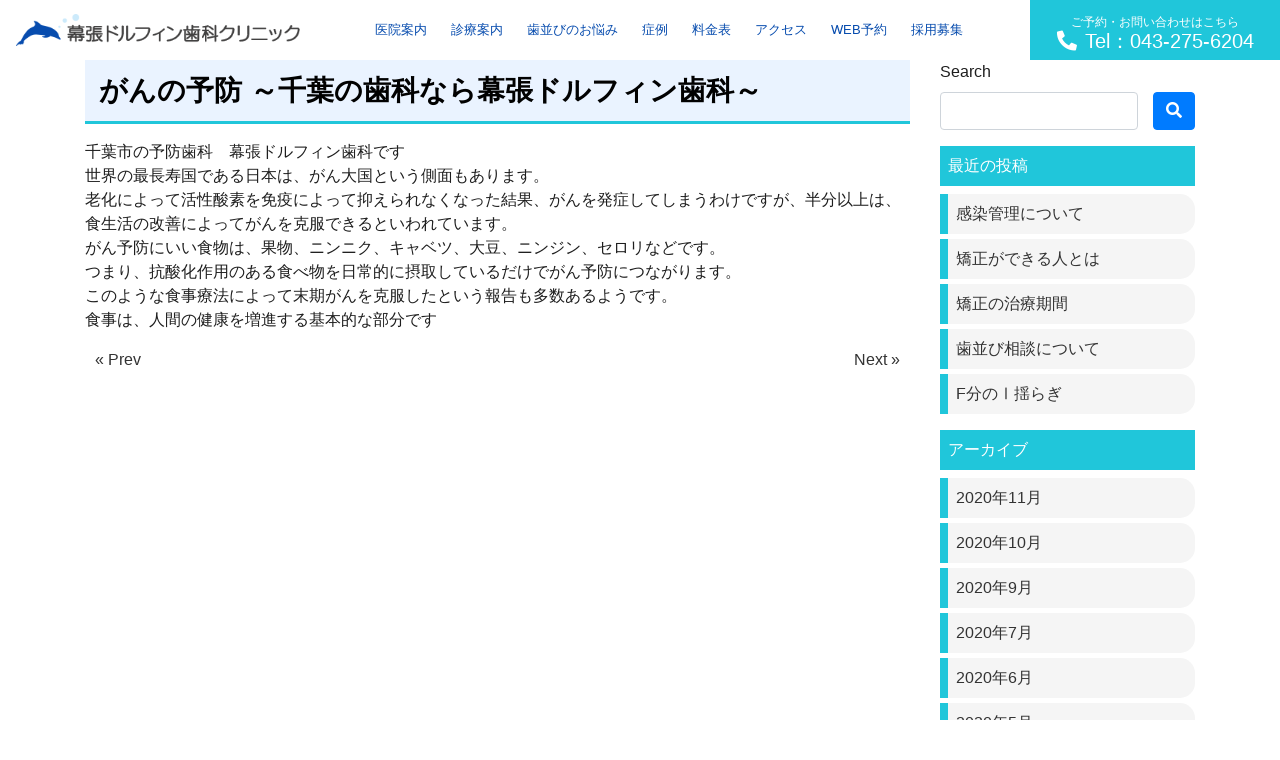

--- FILE ---
content_type: text/html; charset=UTF-8
request_url: https://www.makuhari-dolphin-dental.com/blog/%E3%81%8C%E3%82%93%E3%81%AE%E4%BA%88%E9%98%B2-%EF%BD%9E%E5%8D%83%E8%91%89%E3%81%AE%E6%AD%AF%E7%A7%91%E3%81%AA%E3%82%89%E5%B9%95%E5%BC%B5%E3%83%89%E3%83%AB%E3%83%95%E3%82%A3%E3%83%B3%E6%AD%AF%E7%A7%91
body_size: 7546
content:
<!DOCTYPE html>
<html lang="ja" prefix="og: http://ogp.me/ns#">
<head>
<!-- Google Tag Manager -->
<script>(function(w,d,s,l,i){w[l]=w[l]||[];w[l].push({'gtm.start':
new Date().getTime(),event:'gtm.js'});var f=d.getElementsByTagName(s)[0],
j=d.createElement(s),dl=l!='dataLayer'?'&l='+l:'';j.async=true;j.src=
'https://www.googletagmanager.com/gtm.js?id='+i+dl;f.parentNode.insertBefore(j,f);
})(window,document,'script','dataLayer','GTM-NBKWZ63');</script>
<!-- End Google Tag Manager -->
<meta charset="utf-8">
<meta name="viewport" content="width=device-width, initial-scale=1">

<!-- CSS -->
<link rel="stylesheet" href="https://maxcdn.bootstrapcdn.com/bootstrap/4.3.1/css/bootstrap.min.css">
<link rel="stylesheet" href="https://use.fontawesome.com/releases/v5.8.0/css/all.css">
<link rel="stylesheet" href="https://cdnjs.cloudflare.com/ajax/libs/jQuery.mmenu/7.0.6/jquery.mmenu.all.css" />
<link rel="stylesheet" href="https://cdnjs.cloudflare.com/ajax/libs/slick-carousel/1.9.0/slick.css" />
<link rel="stylesheet" href="https://cdnjs.cloudflare.com/ajax/libs/slick-carousel/1.9.0/slick-theme.css" />
<link rel="stylesheet" type="text/css" href="https://www.makuhari-dolphin-dental.com/wp-content/themes/PANDORA/style.css?20210330">
<link rel="stylesheet" type="text/css" href="https://www.makuhari-dolphin-dental.com/wp-content/themes/PANDORA/css/pandora_common.css">
<link rel="stylesheet" type="text/css" href="https://www.makuhari-dolphin-dental.com/wp-content/themes/PANDORA/css/pandora_library.css">
<!--[if lt IE 9]>
<meta http-equiv="X-UA-Compatible" content="IE=edge">
<script type="text/javascript" src="https://oss.maxcdn.com/html5shiv/3.7.2/html5shiv.min.js"></script>
<script type="text/javascript" src="https://oss.maxcdn.com/respond/1.4.2/respond.min.js"></script>
<![endif]-->
<title>がんの予防 ～千葉の歯科なら幕張ドルフィン歯科～ | 幕張ドルフィン歯科クリニック</title>

<!-- All In One SEO Pack 3.7.0[1827,1881] -->
<script type="application/ld+json" class="aioseop-schema">{"@context":"https://schema.org","@graph":[{"@type":"Organization","@id":"https://www.makuhari-dolphin-dental.com/#organization","url":"https://www.makuhari-dolphin-dental.com/","name":"幕張ドルフィン歯科クリニック","sameAs":[]},{"@type":"WebSite","@id":"https://www.makuhari-dolphin-dental.com/#website","url":"https://www.makuhari-dolphin-dental.com/","name":"幕張ドルフィン歯科クリニック","publisher":{"@id":"https://www.makuhari-dolphin-dental.com/#organization"},"potentialAction":{"@type":"SearchAction","target":"https://www.makuhari-dolphin-dental.com/?s={search_term_string}","query-input":"required name=search_term_string"}},{"@type":"WebPage","@id":"https://www.makuhari-dolphin-dental.com/blog/%e3%81%8c%e3%82%93%e3%81%ae%e4%ba%88%e9%98%b2-%ef%bd%9e%e5%8d%83%e8%91%89%e3%81%ae%e6%ad%af%e7%a7%91%e3%81%aa%e3%82%89%e5%b9%95%e5%bc%b5%e3%83%89%e3%83%ab%e3%83%95%e3%82%a3%e3%83%b3%e6%ad%af%e7%a7%91#webpage","url":"https://www.makuhari-dolphin-dental.com/blog/%e3%81%8c%e3%82%93%e3%81%ae%e4%ba%88%e9%98%b2-%ef%bd%9e%e5%8d%83%e8%91%89%e3%81%ae%e6%ad%af%e7%a7%91%e3%81%aa%e3%82%89%e5%b9%95%e5%bc%b5%e3%83%89%e3%83%ab%e3%83%95%e3%82%a3%e3%83%b3%e6%ad%af%e7%a7%91","inLanguage":"ja","name":"がんの予防 ～千葉の歯科なら幕張ドルフィン歯科～","isPartOf":{"@id":"https://www.makuhari-dolphin-dental.com/#website"},"breadcrumb":{"@id":"https://www.makuhari-dolphin-dental.com/blog/%e3%81%8c%e3%82%93%e3%81%ae%e4%ba%88%e9%98%b2-%ef%bd%9e%e5%8d%83%e8%91%89%e3%81%ae%e6%ad%af%e7%a7%91%e3%81%aa%e3%82%89%e5%b9%95%e5%bc%b5%e3%83%89%e3%83%ab%e3%83%95%e3%82%a3%e3%83%b3%e6%ad%af%e7%a7%91#breadcrumblist"},"datePublished":"2011-10-20T15:00:00+09:00","dateModified":"2011-10-20T15:00:00+09:00"},{"@type":"Article","@id":"https://www.makuhari-dolphin-dental.com/blog/%e3%81%8c%e3%82%93%e3%81%ae%e4%ba%88%e9%98%b2-%ef%bd%9e%e5%8d%83%e8%91%89%e3%81%ae%e6%ad%af%e7%a7%91%e3%81%aa%e3%82%89%e5%b9%95%e5%bc%b5%e3%83%89%e3%83%ab%e3%83%95%e3%82%a3%e3%83%b3%e6%ad%af%e7%a7%91#article","isPartOf":{"@id":"https://www.makuhari-dolphin-dental.com/blog/%e3%81%8c%e3%82%93%e3%81%ae%e4%ba%88%e9%98%b2-%ef%bd%9e%e5%8d%83%e8%91%89%e3%81%ae%e6%ad%af%e7%a7%91%e3%81%aa%e3%82%89%e5%b9%95%e5%bc%b5%e3%83%89%e3%83%ab%e3%83%95%e3%82%a3%e3%83%b3%e6%ad%af%e7%a7%91#webpage"},"author":{"@id":"https://www.makuhari-dolphin-dental.com/author/yoneyama#author"},"headline":"がんの予防 ～千葉の歯科なら幕張ドルフィン歯科～","datePublished":"2011-10-20T15:00:00+09:00","dateModified":"2011-10-20T15:00:00+09:00","commentCount":0,"mainEntityOfPage":{"@id":"https://www.makuhari-dolphin-dental.com/blog/%e3%81%8c%e3%82%93%e3%81%ae%e4%ba%88%e9%98%b2-%ef%bd%9e%e5%8d%83%e8%91%89%e3%81%ae%e6%ad%af%e7%a7%91%e3%81%aa%e3%82%89%e5%b9%95%e5%bc%b5%e3%83%89%e3%83%ab%e3%83%95%e3%82%a3%e3%83%b3%e6%ad%af%e7%a7%91#webpage"},"publisher":{"@id":"https://www.makuhari-dolphin-dental.com/#organization"},"articleSection":"ブログ"},{"@type":"Person","@id":"https://www.makuhari-dolphin-dental.com/author/yoneyama#author","name":"米山吉洋","sameAs":[],"image":{"@type":"ImageObject","@id":"https://www.makuhari-dolphin-dental.com/#personlogo","url":"https://secure.gravatar.com/avatar/80db7040f426c0017abe6289f02ed173?s=96&d=mm&r=g","width":96,"height":96,"caption":"米山吉洋"}},{"@type":"BreadcrumbList","@id":"https://www.makuhari-dolphin-dental.com/blog/%e3%81%8c%e3%82%93%e3%81%ae%e4%ba%88%e9%98%b2-%ef%bd%9e%e5%8d%83%e8%91%89%e3%81%ae%e6%ad%af%e7%a7%91%e3%81%aa%e3%82%89%e5%b9%95%e5%bc%b5%e3%83%89%e3%83%ab%e3%83%95%e3%82%a3%e3%83%b3%e6%ad%af%e7%a7%91#breadcrumblist","itemListElement":[{"@type":"ListItem","position":1,"item":{"@type":"WebPage","@id":"https://www.makuhari-dolphin-dental.com/","url":"https://www.makuhari-dolphin-dental.com/","name":"幕張本郷で歯医者をお探しなら 幕張ドルフィン歯科クリニック"}},{"@type":"ListItem","position":2,"item":{"@type":"WebPage","@id":"https://www.makuhari-dolphin-dental.com/blog/%e3%81%8c%e3%82%93%e3%81%ae%e4%ba%88%e9%98%b2-%ef%bd%9e%e5%8d%83%e8%91%89%e3%81%ae%e6%ad%af%e7%a7%91%e3%81%aa%e3%82%89%e5%b9%95%e5%bc%b5%e3%83%89%e3%83%ab%e3%83%95%e3%82%a3%e3%83%b3%e6%ad%af%e7%a7%91","url":"https://www.makuhari-dolphin-dental.com/blog/%e3%81%8c%e3%82%93%e3%81%ae%e4%ba%88%e9%98%b2-%ef%bd%9e%e5%8d%83%e8%91%89%e3%81%ae%e6%ad%af%e7%a7%91%e3%81%aa%e3%82%89%e5%b9%95%e5%bc%b5%e3%83%89%e3%83%ab%e3%83%95%e3%82%a3%e3%83%b3%e6%ad%af%e7%a7%91","name":"がんの予防 ～千葉の歯科なら幕張ドルフィン歯科～"}}]}]}</script>
<link rel="canonical" href="https://www.makuhari-dolphin-dental.com/blog/がんの予防-～千葉の歯科なら幕張ドルフィン歯科" />
<!-- All In One SEO Pack -->
<link rel='dns-prefetch' href='//s.w.org' />
<link rel="alternate" type="application/rss+xml" title="幕張ドルフィン歯科クリニック &raquo; フィード" href="https://www.makuhari-dolphin-dental.com/feed" />
<link rel="alternate" type="application/rss+xml" title="幕張ドルフィン歯科クリニック &raquo; コメントフィード" href="https://www.makuhari-dolphin-dental.com/comments/feed" />
<link rel="alternate" type="application/rss+xml" title="幕張ドルフィン歯科クリニック &raquo; がんの予防 ～千葉の歯科なら幕張ドルフィン歯科～ のコメントのフィード" href="https://www.makuhari-dolphin-dental.com/blog/%e3%81%8c%e3%82%93%e3%81%ae%e4%ba%88%e9%98%b2-%ef%bd%9e%e5%8d%83%e8%91%89%e3%81%ae%e6%ad%af%e7%a7%91%e3%81%aa%e3%82%89%e5%b9%95%e5%bc%b5%e3%83%89%e3%83%ab%e3%83%95%e3%82%a3%e3%83%b3%e6%ad%af%e7%a7%91/feed" />
<link rel='stylesheet' id='wp-block-library-css'  href='https://www.makuhari-dolphin-dental.com/wp-includes/css/dist/block-library/style.min.css?ver=5.5.17' type='text/css' media='all' />
<link rel="https://api.w.org/" href="https://www.makuhari-dolphin-dental.com/wp-json/" /><link rel="alternate" type="application/json" href="https://www.makuhari-dolphin-dental.com/wp-json/wp/v2/posts/2008" /><link rel='prev' title='取り外し式矯正の目的' href='https://www.makuhari-dolphin-dental.com/blog/%e5%8f%96%e3%82%8a%e5%a4%96%e3%81%97%e5%bc%8f%e7%9f%af%e6%ad%a3%e3%81%ae%e7%9b%ae%e7%9a%84' />
<link rel='next' title='床矯正のメリット' href='https://www.makuhari-dolphin-dental.com/blog/%e5%ba%8a%e7%9f%af%e6%ad%a3%e3%81%ae%e3%83%a1%e3%83%aa%e3%83%83%e3%83%88-2' />
<link rel='shortlink' href='https://www.makuhari-dolphin-dental.com/?p=2008' />
<link rel="alternate" type="application/json+oembed" href="https://www.makuhari-dolphin-dental.com/wp-json/oembed/1.0/embed?url=https%3A%2F%2Fwww.makuhari-dolphin-dental.com%2Fblog%2F%25e3%2581%258c%25e3%2582%2593%25e3%2581%25ae%25e4%25ba%2588%25e9%2598%25b2-%25ef%25bd%259e%25e5%258d%2583%25e8%2591%2589%25e3%2581%25ae%25e6%25ad%25af%25e7%25a7%2591%25e3%2581%25aa%25e3%2582%2589%25e5%25b9%2595%25e5%25bc%25b5%25e3%2583%2589%25e3%2583%25ab%25e3%2583%2595%25e3%2582%25a3%25e3%2583%25b3%25e6%25ad%25af%25e7%25a7%2591" />
<link rel="alternate" type="text/xml+oembed" href="https://www.makuhari-dolphin-dental.com/wp-json/oembed/1.0/embed?url=https%3A%2F%2Fwww.makuhari-dolphin-dental.com%2Fblog%2F%25e3%2581%258c%25e3%2582%2593%25e3%2581%25ae%25e4%25ba%2588%25e9%2598%25b2-%25ef%25bd%259e%25e5%258d%2583%25e8%2591%2589%25e3%2581%25ae%25e6%25ad%25af%25e7%25a7%2591%25e3%2581%25aa%25e3%2582%2589%25e5%25b9%2595%25e5%25bc%25b5%25e3%2583%2589%25e3%2583%25ab%25e3%2583%2595%25e3%2582%25a3%25e3%2583%25b3%25e6%25ad%25af%25e7%25a7%2591&#038;format=xml" />
<link rel="apple-touch-icon" sizes="180x180" href="/wp-content/uploads/fbrfg/apple-touch-icon.png">
<link rel="icon" type="image/png" sizes="32x32" href="/wp-content/uploads/fbrfg/favicon-32x32.png">
<link rel="icon" type="image/png" sizes="16x16" href="/wp-content/uploads/fbrfg/favicon-16x16.png">
<link rel="manifest" href="/wp-content/uploads/fbrfg/site.webmanifest">
<link rel="mask-icon" href="/wp-content/uploads/fbrfg/safari-pinned-tab.svg" color="#5bbad5">
<link rel="shortcut icon" href="/wp-content/uploads/fbrfg/favicon.ico">
<meta name="apple-mobile-web-app-title" content="幕張ドルフィン歯科">
<meta name="application-name" content="幕張ドルフィン歯科">
<meta name="msapplication-TileColor" content="#da532c">
<meta name="msapplication-config" content="/wp-content/uploads/fbrfg/browserconfig.xml">
<meta name="theme-color" content="#ffffff"></head>
<body>
<!-- Google Tag Manager (noscript) -->
<noscript><iframe src="https://www.googletagmanager.com/ns.html?id=GTM-NBKWZ63"
height="0" width="0" style="display:none;visibility:hidden"></iframe></noscript>
<!-- End Google Tag Manager (noscript) -->
<!-- FB埋め込みの為 -->
<div id="fb-root"></div>
<script>(function(d, s, id) {
  var js, fjs = d.getElementsByTagName(s)[0];
  if (d.getElementById(id)) return;
  js = d.createElement(s); js.id = id;
  js.src = "//connect.facebook.net/ja_JP/sdk.js#xfbml=1&version=v2.4";
  fjs.parentNode.insertBefore(js, fjs);
  }(document, 'script', 'facebook-jssdk'));
</script>
<!-- //FB埋め込みの為 -->

<!--TOPへ戻るボタンの為-->
<a id="top"></a>
<!--//TOPへ戻るボタンの為-->

<div>
  <header>
    <nav id="gnavi">
      <div class="container">
        <div class="row align-items-center justify-content-between">
		  <div class="col col-md-auto">
            <a class="pc-logo" href="https://www.makuhari-dolphin-dental.com">
              <img class="img-fluid" src="/wp-content/uploads/logo.png" alt="">
            </a>
          </div>
          <div class="col d-none d-lg-block">
          <!-- PCナビここから -->
		  <ul id="menu-%e3%82%b0%e3%83%ad%e3%83%bc%e3%83%90%e3%83%ab%e3%83%8a%e3%83%93" class="nav pc-nav justify-content-center"><li><a class='nav-link' href="https://www.makuhari-dolphin-dental.com/aboutus">医院案内<br><span></span></a>
<ul class="sub-menu">
	<li><a class='nav-link' href="https://www.makuhari-dolphin-dental.com/tokuchou">当院の特徴<br><span></span></a></li>
	<li><a class='nav-link' href="https://www.makuhari-dolphin-dental.com/staff">スタッフ紹介<br><span></span></a></li>
	<li><a class='nav-link' href="https://www.makuhari-dolphin-dental.com/tour">院内環境のご案内<br><span></span></a></li>
</ul>
</li>
<li><a class='nav-link' href="https://www.makuhari-dolphin-dental.com/menu">診療案内<br><span></span></a>
<ul class="sub-menu">
	<li><a class='nav-link' href="https://www.makuhari-dolphin-dental.com/mushiba">虫歯治療<br><span></span></a></li>
	<li><a class='nav-link' href="https://www.makuhari-dolphin-dental.com/shishubyo">歯周病<br><span></span></a></li>
	<li><a class='nav-link' href="https://www.makuhari-dolphin-dental.com/cleaning">歯のクリーニング・予防歯科<br><span></span></a></li>
	<li><a class='nav-link' href="https://www.makuhari-dolphin-dental.com/kyousei">矯正歯科<br><span></span></a></li>
	<li><a class='nav-link' href="https://www.makuhari-dolphin-dental.com/shinbi">審美歯科<br><span></span></a></li>
	<li><a class='nav-link' href="https://www.makuhari-dolphin-dental.com/implant">インプラント<br><span></span></a></li>
	<li><a class='nav-link' href="https://www.makuhari-dolphin-dental.com/shouni">小児歯科<br><span></span></a></li>
</ul>
</li>
<li><a class='nav-link' href="https://www.makuhari-dolphin-dental.com/onayami">歯並びのお悩み<br><span></span></a>
<ul class="sub-menu">
	<li><a class='nav-link' href="https://www.makuhari-dolphin-dental.com/kyousei/deppa">出っ歯<br><span></span></a></li>
	<li><a class='nav-link' href="https://www.makuhari-dolphin-dental.com/kyousei/ukeguchi">受け口<br><span></span></a></li>
	<li><a class='nav-link' href="https://www.makuhari-dolphin-dental.com/kyousei/sousei">八重歯・叢生<br><span></span></a></li>
	<li><a class='nav-link' href="https://www.makuhari-dolphin-dental.com/kyousei/kaikou">開咬<br><span></span></a></li>
	<li><a class='nav-link' href="https://www.makuhari-dolphin-dental.com/kyousei/sukippa">すきっ歯<br><span></span></a></li>
</ul>
</li>
<li><a class='nav-link' href="https://www.makuhari-dolphin-dental.com/case">症例<br><span></span></a></li>
<li><a class='nav-link' href="https://www.makuhari-dolphin-dental.com/fee">料金表<br><span></span></a></li>
<li><a class='nav-link' href="https://www.makuhari-dolphin-dental.com/access">アクセス<br><span></span></a></li>
<li><a class='nav-link' target="_blank" rel="noopener noreferrer">WEB予約<br><span></span></a>
<ul class="sub-menu">
	<li><a class='nav-link' href="https://dn2.dent-sys.net/tsys/ts_u_book_new.php?d_name=dolphin">はじめての方<br><span></span></a></li>
	<li><a class='nav-link' href="https://dn2.dent-sys.net/dolphin/">2回目以降の方<br><span></span></a></li>
</ul>
</li>
<li><a class='nav-link' href="https://www.makuhari-dolphin-dental.com/dentalhygienist">採用募集<br><span></span></a></li>
</ul>		  <!-- PCナビここまで -->
          </div>
		  <div class="col-auto d-none d-lg-block">
            <a href="tel:043-275-6204" class="top-btn-web">
              <small>ご予約・お問い合わせはこちら</small><br>
              <i class="fas fa-phone fa-flip-horizontal"></i>Tel：043-275-6204            </a>
          </div>
          <div class="col d-lg-none text-right py-1">
			<a class="menu-btn text-center" href="tel:043-275-6204"><img src="https://www.makuhari-dolphin-dental.com/wp-content/themes/PANDORA/images/icon-tel.png" alt=""></a>
            <a class="menu-btn text-center" href="#spMenu"><img src="https://www.makuhari-dolphin-dental.com/wp-content/themes/PANDORA/images/icon-menu.png" alt=""></a>
			
            <!-- SPナビここからa -->
			<div class="d-none">
              <div id="spMenu">
				<ul>
              <li><a href="https://www.makuhari-dolphin-dental.com/aboutus">医院案内<br><span></span></a>
<ul class="sub-menu">
	<li><a href="https://www.makuhari-dolphin-dental.com/tokuchou">当院の特徴<br><span></span></a></li>
	<li><a href="https://www.makuhari-dolphin-dental.com/staff">スタッフ紹介<br><span></span></a></li>
	<li><a href="https://www.makuhari-dolphin-dental.com/tour">院内環境のご案内<br><span></span></a></li>
</ul>
</li>
<li><a href="https://www.makuhari-dolphin-dental.com/menu">診療案内<br><span></span></a>
<ul class="sub-menu">
	<li><a href="https://www.makuhari-dolphin-dental.com/mushiba">虫歯治療<br><span></span></a></li>
	<li><a href="https://www.makuhari-dolphin-dental.com/shishubyo">歯周病<br><span></span></a></li>
	<li><a href="https://www.makuhari-dolphin-dental.com/cleaning">歯のクリーニング・予防歯科<br><span></span></a></li>
	<li><a href="https://www.makuhari-dolphin-dental.com/kyousei">矯正歯科<br><span></span></a></li>
	<li><a href="https://www.makuhari-dolphin-dental.com/shinbi">審美歯科<br><span></span></a></li>
	<li><a href="https://www.makuhari-dolphin-dental.com/implant">インプラント<br><span></span></a></li>
	<li><a href="https://www.makuhari-dolphin-dental.com/shouni">小児歯科<br><span></span></a></li>
</ul>
</li>
<li><a href="https://www.makuhari-dolphin-dental.com/onayami">歯並びのお悩み<br><span></span></a>
<ul class="sub-menu">
	<li><a href="https://www.makuhari-dolphin-dental.com/kyousei/deppa">出っ歯<br><span></span></a></li>
	<li><a href="https://www.makuhari-dolphin-dental.com/kyousei/ukeguchi">受け口<br><span></span></a></li>
	<li><a href="https://www.makuhari-dolphin-dental.com/kyousei/sousei">八重歯・叢生<br><span></span></a></li>
	<li><a href="https://www.makuhari-dolphin-dental.com/kyousei/kaikou">開咬<br><span></span></a></li>
	<li><a href="https://www.makuhari-dolphin-dental.com/kyousei/sukippa">すきっ歯<br><span></span></a></li>
</ul>
</li>
<li><a href="https://www.makuhari-dolphin-dental.com/case">症例<br><span></span></a></li>
<li><a href="https://www.makuhari-dolphin-dental.com/fee">料金表<br><span></span></a></li>
<li><a href="https://www.makuhari-dolphin-dental.com/access">アクセス<br><span></span></a></li>
<li><a target="_blank" rel="noopener noreferrer">WEB予約<br><span></span></a>
<ul class="sub-menu">
	<li><a href="https://dn2.dent-sys.net/tsys/ts_u_book_new.php?d_name=dolphin">はじめての方<br><span></span></a></li>
	<li><a href="https://dn2.dent-sys.net/dolphin/">2回目以降の方<br><span></span></a></li>
</ul>
</li>
<li><a href="https://www.makuhari-dolphin-dental.com/dentalhygienist">採用募集<br><span></span></a></li>
                <div id="nav_alert_01" class="w-100 d-inline-block p-3"><span class="alert_txt01 border border-danger w-100 text-wrap p-2">※土曜日のネット予約は矯正相談のみの受付となります。</span></div>
				</ul>
			  </div>
            </div>
            <!-- SPナビここまで -->
          </div>
        </div>
      </div>
    </nav>
  </header>
  <main class="single_main w-100">
    <div class="container">
      <div class="row">
	    <div class="col-12 col-lg-9">
		  <h1 class="ttl_h1 entry-title" title="がんの予防 ～千葉の歯科なら幕張ドルフィン歯科～">がんの予防 ～千葉の歯科なら幕張ドルフィン歯科～</h1>
		  <p>千葉市の予防歯科　幕張ドルフィン歯科です<br />
世界の最長寿国である日本は、がん大国という側面もあります。<br />
老化によって活性酸素を免疫によって抑えられなくなった結果、がんを発症してしまうわけですが、半分以上は、食生活の改善によってがんを克服できるといわれています。<br />
がん予防にいい食物は、果物、ニンニク、キャベツ、大豆、ニンジン、セロリなどです。<br />
つまり、抗酸化作用のある食べ物を日常的に摂取しているだけでがん予防につながります。<br />
このような食事療法によって末期がんを克服したという報告も多数あるようです。<br />
食事は、人間の健康を増進する基本的な部分です</p>
		  		  		  <nav>
            <ul class="pagination justify-content-between">
              <li><a href="https://www.makuhari-dolphin-dental.com/blog/%e5%8f%96%e3%82%8a%e5%a4%96%e3%81%97%e5%bc%8f%e7%9f%af%e6%ad%a3%e3%81%ae%e7%9b%ae%e7%9a%84" class="badge-pill" title="取り外し式矯正の目的">&laquo; Prev</a></li><li><a href="https://www.makuhari-dolphin-dental.com/blog/%e5%ba%8a%e7%9f%af%e6%ad%a3%e3%81%ae%e3%83%a1%e3%83%aa%e3%83%83%e3%83%88-2" class="badge-pill" title="床矯正のメリット">Next &raquo;</a></li>            </ul>
          </nav>
		</div>
		<div class="col-12 col-lg-3">
		  <div id="search-2"><div class="widget widget_search">            <div class="searchform">  
            <form action="https://www.makuhari-dolphin-dental.com/" method="get" class="search-form">
              <fieldset class="form-group">
                <label class="screen-reader-text">Search</label>
                <div class="row w-100">
				  <div class="col-10 pr-0"><input type="text" name="s" value="" placeholder="" class="form-control search-text"></div>
                  <div class="col-2"><button type="submit" value="Search" class="btn btn-primary"><i class="fas fa-search"></i></button></div>
				</div>
              </fieldset>
            </form>
            </div>
</div></div>
		<div id="recent-posts-2"><div class="widget widget_recent_entries">
		<div class="sidebar_ttl">最近の投稿</div>
		<ul>
											<li>
					<a href="https://www.makuhari-dolphin-dental.com/news/%e6%84%9f%e6%9f%93%e7%ae%a1%e7%90%86%e3%81%ab%e3%81%a4%e3%81%84%e3%81%a6">感染管理について</a>
									</li>
											<li>
					<a href="https://www.makuhari-dolphin-dental.com/blog/%e7%9f%af%e6%ad%a3%e3%81%8c%e3%81%a7%e3%81%8d%e3%82%8b%e4%ba%ba%e3%81%a8%e3%81%af">矯正ができる人とは</a>
									</li>
											<li>
					<a href="https://www.makuhari-dolphin-dental.com/blog/%e7%9f%af%e6%ad%a3%e3%81%ae%e6%b2%bb%e7%99%82%e6%9c%9f%e9%96%93-4">矯正の治療期間</a>
									</li>
											<li>
					<a href="https://www.makuhari-dolphin-dental.com/blog/%e6%ad%af%e4%b8%a6%e3%81%b3%e7%9b%b8%e8%ab%87%e3%81%ab%e3%81%a4%e3%81%84%e3%81%a6">歯並び相談について</a>
									</li>
											<li>
					<a href="https://www.makuhari-dolphin-dental.com/blog/f%e5%88%86%e3%81%ae%e2%85%b0%e6%8f%ba%e3%82%89%e3%81%8e">F分のⅠ揺らぎ</a>
									</li>
					</ul>

		</div></div><div id="archives-2"><div class="widget widget_archive"><div class="sidebar_ttl">アーカイブ</div>
			<ul>
					<li><a href='https://www.makuhari-dolphin-dental.com/2020/11'>2020年11月</a></li>
	<li><a href='https://www.makuhari-dolphin-dental.com/2020/10'>2020年10月</a></li>
	<li><a href='https://www.makuhari-dolphin-dental.com/2020/09'>2020年9月</a></li>
	<li><a href='https://www.makuhari-dolphin-dental.com/2020/07'>2020年7月</a></li>
	<li><a href='https://www.makuhari-dolphin-dental.com/2020/06'>2020年6月</a></li>
	<li><a href='https://www.makuhari-dolphin-dental.com/2020/05'>2020年5月</a></li>
	<li><a href='https://www.makuhari-dolphin-dental.com/2020/04'>2020年4月</a></li>
	<li><a href='https://www.makuhari-dolphin-dental.com/2020/03'>2020年3月</a></li>
	<li><a href='https://www.makuhari-dolphin-dental.com/2020/02'>2020年2月</a></li>
	<li><a href='https://www.makuhari-dolphin-dental.com/2020/01'>2020年1月</a></li>
	<li><a href='https://www.makuhari-dolphin-dental.com/2019/11'>2019年11月</a></li>
	<li><a href='https://www.makuhari-dolphin-dental.com/2019/10'>2019年10月</a></li>
	<li><a href='https://www.makuhari-dolphin-dental.com/2019/09'>2019年9月</a></li>
	<li><a href='https://www.makuhari-dolphin-dental.com/2019/08'>2019年8月</a></li>
	<li><a href='https://www.makuhari-dolphin-dental.com/2019/07'>2019年7月</a></li>
	<li><a href='https://www.makuhari-dolphin-dental.com/2019/06'>2019年6月</a></li>
	<li><a href='https://www.makuhari-dolphin-dental.com/2019/05'>2019年5月</a></li>
	<li><a href='https://www.makuhari-dolphin-dental.com/2019/04'>2019年4月</a></li>
	<li><a href='https://www.makuhari-dolphin-dental.com/2019/03'>2019年3月</a></li>
	<li><a href='https://www.makuhari-dolphin-dental.com/2019/02'>2019年2月</a></li>
	<li><a href='https://www.makuhari-dolphin-dental.com/2019/01'>2019年1月</a></li>
	<li><a href='https://www.makuhari-dolphin-dental.com/2018/12'>2018年12月</a></li>
	<li><a href='https://www.makuhari-dolphin-dental.com/2018/11'>2018年11月</a></li>
	<li><a href='https://www.makuhari-dolphin-dental.com/2018/10'>2018年10月</a></li>
	<li><a href='https://www.makuhari-dolphin-dental.com/2018/09'>2018年9月</a></li>
	<li><a href='https://www.makuhari-dolphin-dental.com/2018/08'>2018年8月</a></li>
	<li><a href='https://www.makuhari-dolphin-dental.com/2018/07'>2018年7月</a></li>
	<li><a href='https://www.makuhari-dolphin-dental.com/2018/06'>2018年6月</a></li>
	<li><a href='https://www.makuhari-dolphin-dental.com/2018/05'>2018年5月</a></li>
	<li><a href='https://www.makuhari-dolphin-dental.com/2018/04'>2018年4月</a></li>
	<li><a href='https://www.makuhari-dolphin-dental.com/2018/03'>2018年3月</a></li>
	<li><a href='https://www.makuhari-dolphin-dental.com/2018/02'>2018年2月</a></li>
	<li><a href='https://www.makuhari-dolphin-dental.com/2018/01'>2018年1月</a></li>
	<li><a href='https://www.makuhari-dolphin-dental.com/2017/12'>2017年12月</a></li>
	<li><a href='https://www.makuhari-dolphin-dental.com/2017/11'>2017年11月</a></li>
	<li><a href='https://www.makuhari-dolphin-dental.com/2017/10'>2017年10月</a></li>
	<li><a href='https://www.makuhari-dolphin-dental.com/2017/09'>2017年9月</a></li>
	<li><a href='https://www.makuhari-dolphin-dental.com/2017/08'>2017年8月</a></li>
	<li><a href='https://www.makuhari-dolphin-dental.com/2017/07'>2017年7月</a></li>
	<li><a href='https://www.makuhari-dolphin-dental.com/2017/06'>2017年6月</a></li>
	<li><a href='https://www.makuhari-dolphin-dental.com/2017/05'>2017年5月</a></li>
	<li><a href='https://www.makuhari-dolphin-dental.com/2017/04'>2017年4月</a></li>
	<li><a href='https://www.makuhari-dolphin-dental.com/2017/03'>2017年3月</a></li>
	<li><a href='https://www.makuhari-dolphin-dental.com/2017/02'>2017年2月</a></li>
	<li><a href='https://www.makuhari-dolphin-dental.com/2017/01'>2017年1月</a></li>
	<li><a href='https://www.makuhari-dolphin-dental.com/2016/12'>2016年12月</a></li>
	<li><a href='https://www.makuhari-dolphin-dental.com/2016/11'>2016年11月</a></li>
	<li><a href='https://www.makuhari-dolphin-dental.com/2016/10'>2016年10月</a></li>
	<li><a href='https://www.makuhari-dolphin-dental.com/2016/09'>2016年9月</a></li>
	<li><a href='https://www.makuhari-dolphin-dental.com/2016/08'>2016年8月</a></li>
	<li><a href='https://www.makuhari-dolphin-dental.com/2016/07'>2016年7月</a></li>
	<li><a href='https://www.makuhari-dolphin-dental.com/2016/06'>2016年6月</a></li>
	<li><a href='https://www.makuhari-dolphin-dental.com/2016/05'>2016年5月</a></li>
	<li><a href='https://www.makuhari-dolphin-dental.com/2016/04'>2016年4月</a></li>
	<li><a href='https://www.makuhari-dolphin-dental.com/2016/03'>2016年3月</a></li>
	<li><a href='https://www.makuhari-dolphin-dental.com/2016/02'>2016年2月</a></li>
	<li><a href='https://www.makuhari-dolphin-dental.com/2016/01'>2016年1月</a></li>
	<li><a href='https://www.makuhari-dolphin-dental.com/2015/12'>2015年12月</a></li>
	<li><a href='https://www.makuhari-dolphin-dental.com/2015/11'>2015年11月</a></li>
	<li><a href='https://www.makuhari-dolphin-dental.com/2015/10'>2015年10月</a></li>
	<li><a href='https://www.makuhari-dolphin-dental.com/2015/09'>2015年9月</a></li>
	<li><a href='https://www.makuhari-dolphin-dental.com/2015/08'>2015年8月</a></li>
	<li><a href='https://www.makuhari-dolphin-dental.com/2015/07'>2015年7月</a></li>
	<li><a href='https://www.makuhari-dolphin-dental.com/2015/06'>2015年6月</a></li>
	<li><a href='https://www.makuhari-dolphin-dental.com/2015/05'>2015年5月</a></li>
	<li><a href='https://www.makuhari-dolphin-dental.com/2015/04'>2015年4月</a></li>
	<li><a href='https://www.makuhari-dolphin-dental.com/2015/03'>2015年3月</a></li>
	<li><a href='https://www.makuhari-dolphin-dental.com/2015/02'>2015年2月</a></li>
	<li><a href='https://www.makuhari-dolphin-dental.com/2015/01'>2015年1月</a></li>
	<li><a href='https://www.makuhari-dolphin-dental.com/2014/12'>2014年12月</a></li>
	<li><a href='https://www.makuhari-dolphin-dental.com/2014/11'>2014年11月</a></li>
	<li><a href='https://www.makuhari-dolphin-dental.com/2014/10'>2014年10月</a></li>
	<li><a href='https://www.makuhari-dolphin-dental.com/2014/09'>2014年9月</a></li>
	<li><a href='https://www.makuhari-dolphin-dental.com/2014/08'>2014年8月</a></li>
	<li><a href='https://www.makuhari-dolphin-dental.com/2014/07'>2014年7月</a></li>
	<li><a href='https://www.makuhari-dolphin-dental.com/2014/06'>2014年6月</a></li>
	<li><a href='https://www.makuhari-dolphin-dental.com/2014/05'>2014年5月</a></li>
	<li><a href='https://www.makuhari-dolphin-dental.com/2014/04'>2014年4月</a></li>
	<li><a href='https://www.makuhari-dolphin-dental.com/2014/03'>2014年3月</a></li>
	<li><a href='https://www.makuhari-dolphin-dental.com/2014/02'>2014年2月</a></li>
	<li><a href='https://www.makuhari-dolphin-dental.com/2014/01'>2014年1月</a></li>
	<li><a href='https://www.makuhari-dolphin-dental.com/2013/12'>2013年12月</a></li>
	<li><a href='https://www.makuhari-dolphin-dental.com/2013/11'>2013年11月</a></li>
	<li><a href='https://www.makuhari-dolphin-dental.com/2013/10'>2013年10月</a></li>
	<li><a href='https://www.makuhari-dolphin-dental.com/2013/09'>2013年9月</a></li>
	<li><a href='https://www.makuhari-dolphin-dental.com/2013/08'>2013年8月</a></li>
	<li><a href='https://www.makuhari-dolphin-dental.com/2013/07'>2013年7月</a></li>
	<li><a href='https://www.makuhari-dolphin-dental.com/2013/06'>2013年6月</a></li>
	<li><a href='https://www.makuhari-dolphin-dental.com/2013/05'>2013年5月</a></li>
	<li><a href='https://www.makuhari-dolphin-dental.com/2013/04'>2013年4月</a></li>
	<li><a href='https://www.makuhari-dolphin-dental.com/2013/03'>2013年3月</a></li>
	<li><a href='https://www.makuhari-dolphin-dental.com/2013/02'>2013年2月</a></li>
	<li><a href='https://www.makuhari-dolphin-dental.com/2013/01'>2013年1月</a></li>
	<li><a href='https://www.makuhari-dolphin-dental.com/2012/12'>2012年12月</a></li>
	<li><a href='https://www.makuhari-dolphin-dental.com/2012/11'>2012年11月</a></li>
	<li><a href='https://www.makuhari-dolphin-dental.com/2012/10'>2012年10月</a></li>
	<li><a href='https://www.makuhari-dolphin-dental.com/2012/09'>2012年9月</a></li>
	<li><a href='https://www.makuhari-dolphin-dental.com/2012/08'>2012年8月</a></li>
	<li><a href='https://www.makuhari-dolphin-dental.com/2012/07'>2012年7月</a></li>
	<li><a href='https://www.makuhari-dolphin-dental.com/2012/06'>2012年6月</a></li>
	<li><a href='https://www.makuhari-dolphin-dental.com/2012/05'>2012年5月</a></li>
	<li><a href='https://www.makuhari-dolphin-dental.com/2012/04'>2012年4月</a></li>
	<li><a href='https://www.makuhari-dolphin-dental.com/2012/03'>2012年3月</a></li>
	<li><a href='https://www.makuhari-dolphin-dental.com/2012/02'>2012年2月</a></li>
	<li><a href='https://www.makuhari-dolphin-dental.com/2012/01'>2012年1月</a></li>
	<li><a href='https://www.makuhari-dolphin-dental.com/2011/12'>2011年12月</a></li>
	<li><a href='https://www.makuhari-dolphin-dental.com/2011/11'>2011年11月</a></li>
	<li><a href='https://www.makuhari-dolphin-dental.com/2011/10'>2011年10月</a></li>
	<li><a href='https://www.makuhari-dolphin-dental.com/2011/09'>2011年9月</a></li>
	<li><a href='https://www.makuhari-dolphin-dental.com/2011/08'>2011年8月</a></li>
	<li><a href='https://www.makuhari-dolphin-dental.com/2011/07'>2011年7月</a></li>
	<li><a href='https://www.makuhari-dolphin-dental.com/2011/06'>2011年6月</a></li>
	<li><a href='https://www.makuhari-dolphin-dental.com/2011/05'>2011年5月</a></li>
	<li><a href='https://www.makuhari-dolphin-dental.com/2011/04'>2011年4月</a></li>
	<li><a href='https://www.makuhari-dolphin-dental.com/2011/03'>2011年3月</a></li>
	<li><a href='https://www.makuhari-dolphin-dental.com/2011/02'>2011年2月</a></li>
	<li><a href='https://www.makuhari-dolphin-dental.com/2011/01'>2011年1月</a></li>
	<li><a href='https://www.makuhari-dolphin-dental.com/2010/12'>2010年12月</a></li>
	<li><a href='https://www.makuhari-dolphin-dental.com/2010/11'>2010年11月</a></li>
	<li><a href='https://www.makuhari-dolphin-dental.com/2010/10'>2010年10月</a></li>
	<li><a href='https://www.makuhari-dolphin-dental.com/2010/09'>2010年9月</a></li>
	<li><a href='https://www.makuhari-dolphin-dental.com/2010/08'>2010年8月</a></li>
	<li><a href='https://www.makuhari-dolphin-dental.com/2010/07'>2010年7月</a></li>
	<li><a href='https://www.makuhari-dolphin-dental.com/2010/06'>2010年6月</a></li>
	<li><a href='https://www.makuhari-dolphin-dental.com/2010/05'>2010年5月</a></li>
	<li><a href='https://www.makuhari-dolphin-dental.com/2010/04'>2010年4月</a></li>
	<li><a href='https://www.makuhari-dolphin-dental.com/2010/03'>2010年3月</a></li>
	<li><a href='https://www.makuhari-dolphin-dental.com/2010/02'>2010年2月</a></li>
			</ul>

			</div></div>		</div>
	  </div>
	</div>
  </main>
  <!--フッターここから-->
  <footer>
    	<div class="sitemap"> 
      <div id="footer_link" class="container pt-4 pb-3">
        <h3><i class="fas fa-angle-right fa-fw"></i><a href="/aboutus">医院案内</a></h3>
		<ul>
		  <li><a href="/tokuchou">当院の特徴</a></li>
		  <li><a href="/staff">スタッフ紹介</a></li>
		  <li><a href="/tour">院内ツアー</a></li>
		</ul>
		<h3><i class="fas fa-angle-right fa-fw"></i><a href="/menu">診療一覧</a></h3>
		<ul>
		  <li><a href="/mushiba">虫歯治療</a></li>
		  <li><a href="/shishubyo">歯周病</a></li>
		  <li><a href="/cleaning">歯のクリーニング・予防歯科</a></li>
		  <li><a href="/kyousei">矯正歯科</a></li>
		  <li><a href="/shinbi">審美歯科</a></li>
		  <li><a href="/implant">インプラント</a></li>
		  <li><a href="/shouni">小児歯科</a></li>
		</ul>
		<h3><i class="fas fa-angle-right fa-fw"></i><a href="/onayami">歯並びのお悩み</a></h3>
		<ul>
		  <li><a href="/kyousei/deppa">出っ歯</a></li>
		  <li><a href="/kyousei/ukeguchi">受け口</a></li>
		  <li><a href="/kyousei/sousei">叢生</a></li>
		  <li><a href="/kyousei/kaikou">開咬</a></li>
		  <li><a href="/kyousei/sukippa">すきっ歯</a></li>
		</ul>
		<h3 class="mb-3"><i class="fas fa-angle-right fa-fw"></i><a href="/fee">料金表</a></h3>
		<h3 class="mb-3"><i class="fas fa-angle-right fa-fw"></i><a href="/access">アクセス</a></h3>
		<h3 class="mb-3"><i class="fas fa-angle-right fa-fw"></i><a href="https://dn2.dent-sys.net/tsys/ts_u_book_new.php?d_name=dolphin" target="_blank">WEB予約</a></h3>
	  </div>
    </div>
    <div class="copyright"><span>Copyright (C) ドルフィン歯科クリニック All Rights Reserved.</span></div>
  </footer>
  <!--フッターここまで-->

  <script src="https://ajax.googleapis.com/ajax/libs/jquery/3.4.1/jquery.min.js"></script>
  <script src="https://cdnjs.cloudflare.com/ajax/libs/popper.js/1.14.7/umd/popper.min.js"></script> 
  <script src="https://maxcdn.bootstrapcdn.com/bootstrap/4.3.1/js/bootstrap.min.js"></script> 
  <script src="https://cdnjs.cloudflare.com/ajax/libs/jQuery.mmenu/7.0.6/jquery.mmenu.all.js"></script> 
  <script src="https://cdnjs.cloudflare.com/ajax/libs/slick-carousel/1.9.0/slick.js"></script> 
  <script>
    $(document).ready(function() {
      $("#spMenu").mmenu({
        "slidingSubmenus": false,
        "extensions": [
          "position-right"
        ],
		"navbars": [
                  {
                     "position": "top",
                     "content": [
                        "breadcrumbs",
                        "close"
                     ]
                  }
               ]
      });
	  $(window).on('scroll', function () {
          if ($(this).scrollTop() > 600) {
            $('#top').addClass('visible');
          } else {
            $('#top').removeClass('visible');
          }
        }).trigger('scroll');
        $('#top').on('click', function (e) {
          e.preventDefault();
          $('html, body').animate({ scrollTop: 0 }, 500);
        });
	  
    });
  </script>
	  
  <script>
	 $('.cover-slider .slider-wrapper').slick({
        adaptiveHeight: true,
        infinite: true,
        autoplay: true,
        autoplaySpeed: 5000,
        cssEase: 'linear',
		fade: true,
     });
	 
  </script>
  <script>
	
    $('#loop_photo').slick({
      arrows: false,
      autoplay: true,
      autoplaySpeed:10,
      cssEase: 'linear',
      speed: 2000,
	  pauseOnHover: false,
      slidesToShow: 6,
      slidesToScroll: 1,
	  lazyLoad: 'progressive',
	  responsive:[
      {
        breakpoint: 1200,
        settings: {
          slidesToShow: 6,
          slidesToScroll: 1,
        }
      },
      {
        breakpoint: 992,
        settings: {
          slidesToShow: 5,
          slidesToScroll: 1
        }
      },
      {
        breakpoint: 768,
        settings: {
          slidesToShow: 4,
          slidesToScroll: 1
        }
      },
      {
        breakpoint: 576,
        settings: {
          slidesToShow: 3,
          slidesToScroll: 1
        }
      }]
    });
  </script>
</div><!--body全体のwrap(Mmenuの為)-->
<link rel='stylesheet' id='so-css-PANDORA-css'  href='https://www.makuhari-dolphin-dental.com/wp-content/uploads/so-css/so-css-PANDORA.css?ver=1674141176' type='text/css' media='all' />
<script type='text/javascript' src='https://www.makuhari-dolphin-dental.com/wp-includes/js/wp-embed.min.js?ver=5.5.17' id='wp-embed-js'></script>
</body>
</html>

--- FILE ---
content_type: text/css
request_url: https://www.makuhari-dolphin-dental.com/wp-content/themes/PANDORA/style.css?20210330
body_size: 816
content:
/*
Theme Name: PANDORA
Theme URI: 
Description: 歯科HP用オリジナルテンプレートです。
Author: YUTA ENOKIDA
Author URI: 
License: GPLv2 or later
License URI: http://www.gnu.org/licenses/gpl-2.0.html
Version: 1.0
*/

a,a:hover,a:visited,a:active{
	text-decoration:none;
	color:#333;
}


@media screen and (max-width: 575px) {}
/* Small devices (landscape phones, 576px and up)*/
@media screen and (min-width: 576px) and (max-width: 767px) {}
/* Medium devices (tablets, 768px and up)*/
@media screen and (min-width: 768px) and (max-width: 991px) {
	.k_bn{
	  width:700px !important;
	}
}
/* Large devices (desktops, 992px and up)*/
@media screen and (min-width: 992px) and (max-width: 1199px) {
	.k_bn{
	  width:800px !important;
	}
}
/* Extra large devices (large desktops, 1200px and up)*/
@media screen and (min-width: 1200px) {
	.k_bn{
	  width:900px !important;
	}
}
